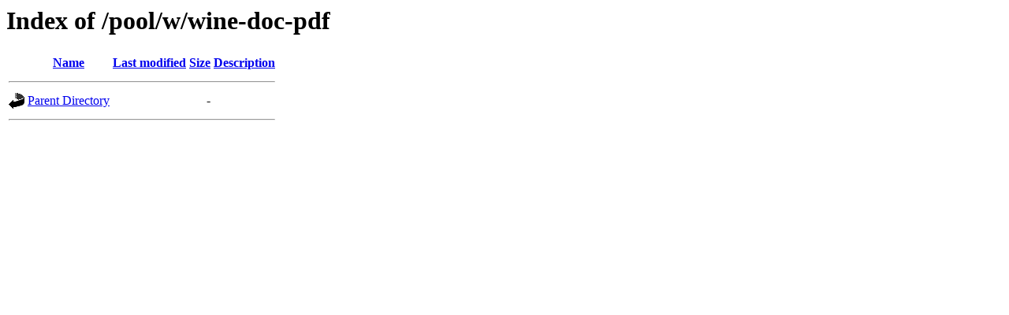

--- FILE ---
content_type: text/html;charset=UTF-8
request_url: http://ftp.th.pld-linux.org/pool/w/wine-doc-pdf/?C=M;O=A
body_size: 359
content:
<!DOCTYPE HTML PUBLIC "-//W3C//DTD HTML 3.2 Final//EN">
<html>
 <head>
  <title>Index of /pool/w/wine-doc-pdf</title>
 </head>
 <body>
<h1>Index of /pool/w/wine-doc-pdf</h1>
  <table>
   <tr><th valign="top"><img src="/icons/blank.gif" alt="[ICO]"></th><th><a href="?C=N;O=A">Name</a></th><th><a href="?C=M;O=D">Last modified</a></th><th><a href="?C=S;O=A">Size</a></th><th><a href="?C=D;O=A">Description</a></th></tr>
   <tr><th colspan="5"><hr></th></tr>
<tr><td valign="top"><img src="/icons/back.gif" alt="[PARENTDIR]"></td><td><a href="/pool/w/">Parent Directory</a></td><td>&nbsp;</td><td align="right">  - </td><td>&nbsp;</td></tr>
   <tr><th colspan="5"><hr></th></tr>
</table>
</body></html>
